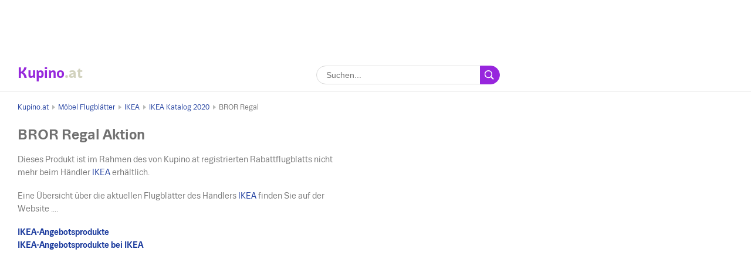

--- FILE ---
content_type: text/html; charset=UTF-8
request_url: https://www.kupino.at/aktionen/bror-regal-2
body_size: 4051
content:


    
<!DOCTYPE html>
<html lang="de-at">
    <head>
        <meta charset="UTF-8">
        <title>BROR Regal im Angebot | Kupino.at</title>
        <meta name="description" content="BROR Regal im Angebot aus aktuellem prospekt von IKEA, gültig von Mo. 26. 08. 2019 bis Sa. 15. 08. 2020, nur für € 83,00.">

        <link rel="shortcut icon" href="/assets/img/favicon.ico">
        <link rel="manifest" href="/manifest-at.json">

        <meta name="theme-color" content="#9725dd">
        <meta name="msapplication-navbutton-color" content="#9725dd">
        <meta name="apple-mobile-web-app-status-bar-style" content="#9725dd">

            <meta property="og:image" content="https://img.kupino.at/flugblatter/8610/thumbs/ikea-katalog-2020-272_320.jpg">
    <link rel="previewimage" href="https://img.kupino.at/flugblatter/8610/thumbs/ikea-katalog-2020-272_320.jpg">
    <link rel="image_src" href="https://img.kupino.at/flugblatter/8610/thumbs/ikea-katalog-2020-272_320.jpg">

            <link rel="amphtml" href="https://www.kupino.at/amp/aktionen/bror-regal-2">

                    <meta name="viewport" content="width=device-width, initial-scale=1.0, minimum-scale=1.0, maximum-scale=10.0, user-scalable=yes">
            <link rel="stylesheet" type="text/css" href="/assets/css/kupi_layout.css"/>
        
                                    <!-- Google Tag Manager -->
                <script>(function(w,d,s,l,i){w[l]=w[l]||[];w[l].push({'gtm.start':
                            new Date().getTime(),event:'gtm.js'});var f=d.getElementsByTagName(s)[0],
                        j=d.createElement(s),dl=l!='dataLayer'?'&l='+l:'';j.async=true;j.src=
                        'https://www.googletagmanager.com/gtm.js?id='+i+dl;f.parentNode.insertBefore(j,f);
                    })(window,document,'script','dataLayer','GTM-NWHC2RT');</script>
                <!-- End Google Tag Manager -->

                                <meta name="google-site-verification" content="vi64A0qzs5FEehjjRPvWs_yphvYTpg0MRu5hA4lWfiE" />
                    
                    <script async src="//pagead2.googlesyndication.com/pagead/js/adsbygoogle.js"></script>
        
    </head>

    <body>

                                    <!-- Google Tag Manager (noscript) -->
                <noscript><iframe src="https://www.googletagmanager.com/ns.html?id=GTM-NWHC2RT"
                                  height="0" width="0" style="display:none;visibility:hidden"></iframe></noscript>
                <!-- End Google Tag Manager (noscript) -->
                    
            <div class="adpos leaderboard">
        <ins class="adsbygoogle"
             style="display:block"
             data-ad-client="ca-pub-5174456757501997"
             data-ad-slot="4473104156"
             data-ad-format="horizontal"
             data-full-width-responsive="false"></ins>
        <script>
            (adsbygoogle = window.adsbygoogle || []).push({});
        </script>
        <div class="clear"></div>
            </div>


        <div class="shadow_bg"></div>

        <div id="page_wrapper">

                               
<div id="head_fixed_start"></div>
<div id="head_wrapper">
    <div id="head_content" class="txt-cent">

        <a id="logo" title="Flugblätter und Angebote" class="mar-0 font-s-24 flt-l notranslate at" href="/">
            <span style="color:#9628dc;">Kupino</span><span style="color:#d2d2be">.at</span>
        </a>
        <span id="slogan">Aktionsflugblätter und Aktionsangebote</span>

        <form id="head_search"
              class="whisp form_basic relative"
              data-route="/ajax/suggestion">

            <input type="text"
                   class="pad-lr-8 min-w-280"
                   name="main_search"
                   autocomplete="off"
                   placeholder="Suchen..."
                   data-placeholder="Suchen..."
                   aria-label="Suche">

            <button type="submit"
                    data-fn="submitWhisperer"
                    class="btn colored pad-lr-8"
                    value="Suchen"
                    tabindex="-1"></button>

            <div class="spinner smaller absolute"></div>
        </form>

                
                                </div>
</div>            
            <div id="content_wrapper">

                                    
    <ul class="bc_nav">
            <li>
            <a href="/" title="Kupino.at">Kupino.at</a>
        </li>
                                    <li>
                                            <a href="/kategorie/moebel" title="Möbel Flugblätter">Möbel Flugblätter</a>
                                    </li>
                            <li>
                                            <a href="/angebote/ikea" title="IKEA">IKEA</a>
                                    </li>
                            <li>
                                            <a href="/flugblatt/ikea-katalog-2020" title="IKEA Katalog 2020">IKEA Katalog 2020</a>
                                    </li>
                            <li>
                                            <span>BROR Regal</span>
                                    </li>
                        </ul>
            <ol class="hdn" itemscope itemtype="http://schema.org/BreadcrumbList">
        <li itemprop="itemListElement" itemscope itemtype="http://schema.org/ListItem">
            <a itemprop="item" href="https://www.kupino.at"><span itemprop="name">Kupino.at</span></a>
            <meta itemprop="position" content="1" />
        </li>
                    <li itemprop="itemListElement" itemscope itemtype="http://schema.org/ListItem">
                <a itemprop="item" href="https://www.kupino.at/kategorie/moebel"><span itemprop="name">Möbel Flugblätter</span></a>
                <meta itemprop="position" content="2" />
            </li>
                    <li itemprop="itemListElement" itemscope itemtype="http://schema.org/ListItem">
                <a itemprop="item" href="https://www.kupino.at/angebote/ikea"><span itemprop="name">IKEA</span></a>
                <meta itemprop="position" content="3" />
            </li>
                    <li itemprop="itemListElement" itemscope itemtype="http://schema.org/ListItem">
                <a itemprop="item" href="https://www.kupino.at/flugblatt/ikea-katalog-2020"><span itemprop="name">IKEA Katalog 2020</span></a>
                <meta itemprop="position" content="4" />
            </li>
                    <li itemprop="itemListElement" itemscope itemtype="http://schema.org/ListItem">
                <a itemprop="item" href="https://www.kupino.at/aktionen/bror-regal-2"><span itemprop="name">BROR Regal</span></a>
                <meta itemprop="position" content="5" />
            </li>
            </ol>

                
        <div id="main_content" class="content_block right_column_margin">

        <div class="right_column_clear">

            <h1>BROR Regal Aktion</h1>

            <div class="row leaflet_block">

                                
                                <div class="col-8-sm">
                    <p>
            Dieses Produkt ist im Rahmen des von Kupino.at registrierten Rabattflugblatts nicht mehr beim Händler <a href="/angebote/ikea" title="IKEA katalog">IKEA</a> erhältlich.        </p><p>
            Eine Übersicht über die aktuellen Flugblätter des Händlers <a href="/angebote/ikea" title="IKEA katalog">IKEA</a> finden Sie auf der Website ....        </p><p><a href="/rabatt/ikea"
               title="IKEA-Angebotsprodukte"
               class="font-bold">
                IKEA-Angebotsprodukte</a><br/><a href="/rabatt/ikea/ikea"
               title="IKEA-Angebotsprodukte bei IKEA"
               class="font-bold">
                IKEA-Angebotsprodukte bei IKEA</a></p>                </div>

            </div>

            <div class="clear big"></div>

                <div class="adpos">
        <ins class="adsbygoogle"
             style="display:block"
             data-ad-client="ca-pub-5174456757501997"
             data-ad-slot="9122795603"
             data-ad-format="auto"
             data-full-width-responsive="true"></ins>
        <script>
            (adsbygoogle = window.adsbygoogle || []).push({});
        </script>
    </div>
    <div class="clear"></div>
    

            <div class="clear big"></div>

                        
                                        <h2>Ähnliche Produkte in aktuellen Flugblättern</h2>

                <div class="row leaflet_block">
                                                                        




        
        
    <div class="col-4-sm  item_leaflet">
        
                
        <a class="item_link"
           title="JYSK Flugblatt bis Di. 03. 02."
           href="/flugblatt/jysk-flugblatt-130">JYSK Flugblatt</a>

        <div class="item_img">
            <div aria-hidden="true" role="presentation">
                <img class="img_frame" alt="" aria-hidden="true" role="presentation" src="/assets/img/leaflet_frame.png">
            </div>
                                                    
                            <img class="leaflet_img" title="JYSK Flugblatt" alt="JYSK Flugblatt" src="https://img.kupino.at/flugblatter/31845/thumbs/6970422fac71c1.68391247-2_320.jpg">
                    </div>

        <div class="item_ft">
                            <div class="shop_logo">
                    <a href="/angebote/daenisches-bettenlager" title="JYSK Flugblatt">
                        <img alt="JYSK"
                            title="JYSK Flugblatt"
                            src="https://img.kupino.at/kupi/thumbs/loga_shopy/jysk_150_150.png">
                    </a>
                </div>
            
            <div class="ft_text font-s-12 font-bold ">
                <div class="elips txt-l">
                    <span>JYSK Flugblatt</span>
                </div>

                                                                    
                <div class="elips txt-l font-norm item_validity clr-valid">
                    <span>bis Di. 03. 02.</span>
                </div>
            </div>

        </div>

            </div>

                                                                                                




        
        
    <div class="col-4-sm  item_leaflet">
        
                
        <a class="item_link"
           title="JYSK Flugblatt bis Di. 10. 02."
           href="/flugblatt/jysk-flugblatt-129">JYSK Flugblatt</a>

        <div class="item_img">
            <div aria-hidden="true" role="presentation">
                <img class="img_frame" alt="" aria-hidden="true" role="presentation" src="/assets/img/leaflet_frame.png">
            </div>
                                                    
                            <img class="leaflet_img" title="JYSK Flugblatt" alt="JYSK Flugblatt" src="https://img.kupino.at/flugblatter/31767/thumbs/6959d89daf3756.35474850-2_320.jpg">
                    </div>

        <div class="item_ft">
                            <div class="shop_logo">
                    <a href="/angebote/daenisches-bettenlager" title="JYSK Flugblatt">
                        <img alt="JYSK"
                            title="JYSK Flugblatt"
                            src="https://img.kupino.at/kupi/thumbs/loga_shopy/jysk_150_150.png">
                    </a>
                </div>
            
            <div class="ft_text font-s-12 font-bold ">
                <div class="elips txt-l">
                    <span>JYSK Flugblatt</span>
                </div>

                                                                    
                <div class="elips txt-l font-norm item_validity clr-valid">
                    <span>bis Di. 10. 02.</span>
                </div>
            </div>

        </div>

            </div>

                                                            </div>
                    </div>
    </div>

                                    
<div class="right_column">

        <div class="adpos">
        <ins class="adsbygoogle"
             style="display:inline-block;width:300px;height:250px"
             data-ad-client="ca-pub-5174456757501997"
             data-ad-slot="5250999203"></ins>
        <script>
            (adsbygoogle = window.adsbygoogle || []).push({});
        </script>
    </div>
    <div class="clear"></div>
    

    <div class="scroll_starter"></div>

    <div class="clear big"></div>

    <div class="scroll_content">
            <div class="adpos skyscraper">
        <ins class="adsbygoogle"
             style="display:inline-block;width:300px;height:600px"
             data-ad-client="ca-pub-5174456757501997"
             data-ad-slot="7607793130"></ins>
        <script>
            (adsbygoogle = window.adsbygoogle || []).push({});
        </script>
    </div>
    <div class="clear"></div>
    
    </div>

</div>                
            </div>

            <div id="content_after">

                                                    
            </div>

        </div>

                    
<div id="footer">

    
    <div class="footer_links">
        <div class="row mar-b-16">
                        <div class="col-4-sm txt-l">
                                                            <h2 class="font-s-16">Lieblingsflugblätter</h2>
                        <ul class="footer-list list-style-none mar-b-16">
                                                            <li><a href="https://www.kupino.at/angebote/xxx-lutz" title="XXX Lutz Flugblatt">XXX Lutz Flugblatt</a></li>
                                                            <li><a href="https://www.kupino.at/angebote/metro" title="Metro Flugblatt">Metro Flugblatt</a></li>
                                                            <li><a href="https://www.kupino.at/angebote/moemax" title="Mömax Flugblatt">Mömax Flugblatt</a></li>
                                                            <li><a href="https://www.kupino.at/angebote/spar" title="SPAR Flugblatt">SPAR Flugblatt</a></li>
                                                            <li><a href="https://www.kupino.at/angebote/hofer" title="Hofer Flugblatt">Hofer Flugblatt</a></li>
                                                    </ul>
                                                                                                                                                                                                                                                                        </div>
                        <div class="col-4-sm txt-l">
                                                            <h2 class="font-s-16">Lieblingskategorien</h2>
                        <ul class="footer-list list-style-none mar-b-16">
                                                            <li><a href="https://www.kupino.at/kategorie/bekleidung-und-mode" title="Bekleidung und Mode – Rabatte, Aktionsagebote, Flugblätter">Bekleidung und Mode – Rabatte, Aktionsagebote, Flugblätter</a></li>
                                                            <li><a href="https://www.kupino.at/kategorie/drogerie-und-parfuemerie" title="Drogerie und Parfümerie – Rabatte, Aktionsagebote, Flugblätter">Drogerie und Parfümerie – Rabatte, Aktionsagebote, Flugblätter</a></li>
                                                            <li><a href="https://www.kupino.at/kategorie/elektro" title="Elektro – Rabatte, Aktionsagebote, Flugblätter">Elektro – Rabatte, Aktionsagebote, Flugblätter</a></li>
                                                            <li><a href="https://www.kupino.at/kategorie/moebel" title="Möbel – Rabatte, Aktionsagebote, Flugblätter">Möbel – Rabatte, Aktionsagebote, Flugblätter</a></li>
                                                            <li><a href="https://www.kupino.at/kategorie/sport" title="Sport – Rabatte, Aktionsagebote, Flugblätter">Sport – Rabatte, Aktionsagebote, Flugblätter</a></li>
                                                    </ul>
                                                                                                                                                                                                                                                                        </div>
                        <div class="col-4-sm col-last txt-l">
                <div class="footer_links__box">
                    <div class="links">
                                                    <a class="pr-0" href="/rabatt" title="Angebotsprodukte">Angebotsprodukte</a>
                        
                                                                                
                                                            <div>
                                    <a class="pr-0" href="https://www.kupino.ca/" title="Kupino.ca">Leaflets and offers</a> – Kupino Canada
                                </div>
                                                            <div>
                                    <a class="pr-0" href="https://www.kupino.pl/" title="Kupino.pl">Gazetki promocyjne</a> – Kupino Polska
                                </div>
                                                            <div>
                                    <a class="pr-0" href="https://www.kupino.sk/" title="Kupino.sk">Letáky a akcie</a> – Kupino Slovensko
                                </div>
                                                                        </div>
                </div>
            </div>
        </div>
    </div>

    <div class="footer_copy txt-cent">
        <span>Flugblätter und Angebote</span>
        <span>©&nbsp;Kupino.at&nbsp;2026</span>
        <a href="/kontakt" title="Kontakt">Kontakt</a>

        
        
        
        <a href="/privacy-policy" title="Privacy Policy" rel="nofollow">Privacy Policy</a>
    </div>

</div>        
        
                <script type="text/javascript" src="/assets/js/plugins.js"></script>

            <script type="text/javascript" src="/assets/js/util_messages.js"></script>

            <script>
                var Msg = new Messages({
                    'leaflet'       : "Flugblatt",
                    'leaflets'      : "Flugblätter",
                    'shops'         : "Flugblätter",
                    'products'      : "Aktionen",
                    'producers'     : "Marken",
                    'err_try_again' : "Ooops, etwas ist schief gelaufen.",
                    'no_results'    : "Für diesen Begriff wurde nichts gefunden. Sie können den Suchbegriff anpassen.",
                    'next'          : "Weiter",
                    'back'          : "Zurück"
                });
            </script>
        

    <script type="application/ld+json">{"@context":"https:\/\/schema.org","@type":"Product","name":"BROR Regal","brand":"IKEA","image":"https:\/\/img.kupino.at\/flugblatter\/8610\/ikea-katalog-2020-272.jpg","description":"BROR Regal im Angebot aus aktuellem prospekt von IKEA, gültig von 26. 8. bis 15. 8., nur für 83.00.","offers":{"@type":"AggregateOffer","lowPrice":"83.00","highPrice":"83.00","priceCurrency":"EUR","offerCount":1,"offers":{"@type":"Offer","offeredBy":"IKEA","price":"83.00","priceCurrency":"EUR","priceValidUntil":"2020-08-15"}}}</script>

    <script type="text/javascript" src="/assets/js/view_discount.js"></script>

    <script>
        new Discount({});
    </script>


    <script defer src="https://static.cloudflareinsights.com/beacon.min.js/vcd15cbe7772f49c399c6a5babf22c1241717689176015" integrity="sha512-ZpsOmlRQV6y907TI0dKBHq9Md29nnaEIPlkf84rnaERnq6zvWvPUqr2ft8M1aS28oN72PdrCzSjY4U6VaAw1EQ==" data-cf-beacon='{"version":"2024.11.0","token":"12084c16ace84abd9e42ddad138d3abb","r":1,"server_timing":{"name":{"cfCacheStatus":true,"cfEdge":true,"cfExtPri":true,"cfL4":true,"cfOrigin":true,"cfSpeedBrain":true},"location_startswith":null}}' crossorigin="anonymous"></script>
</body>
</html>


--- FILE ---
content_type: text/html; charset=utf-8
request_url: https://www.google.com/recaptcha/api2/aframe
body_size: 267
content:
<!DOCTYPE HTML><html><head><meta http-equiv="content-type" content="text/html; charset=UTF-8"></head><body><script nonce="0XynBqQOPTjf5lt-Jg_wpA">/** Anti-fraud and anti-abuse applications only. See google.com/recaptcha */ try{var clients={'sodar':'https://pagead2.googlesyndication.com/pagead/sodar?'};window.addEventListener("message",function(a){try{if(a.source===window.parent){var b=JSON.parse(a.data);var c=clients[b['id']];if(c){var d=document.createElement('img');d.src=c+b['params']+'&rc='+(localStorage.getItem("rc::a")?sessionStorage.getItem("rc::b"):"");window.document.body.appendChild(d);sessionStorage.setItem("rc::e",parseInt(sessionStorage.getItem("rc::e")||0)+1);localStorage.setItem("rc::h",'1769709988789');}}}catch(b){}});window.parent.postMessage("_grecaptcha_ready", "*");}catch(b){}</script></body></html>